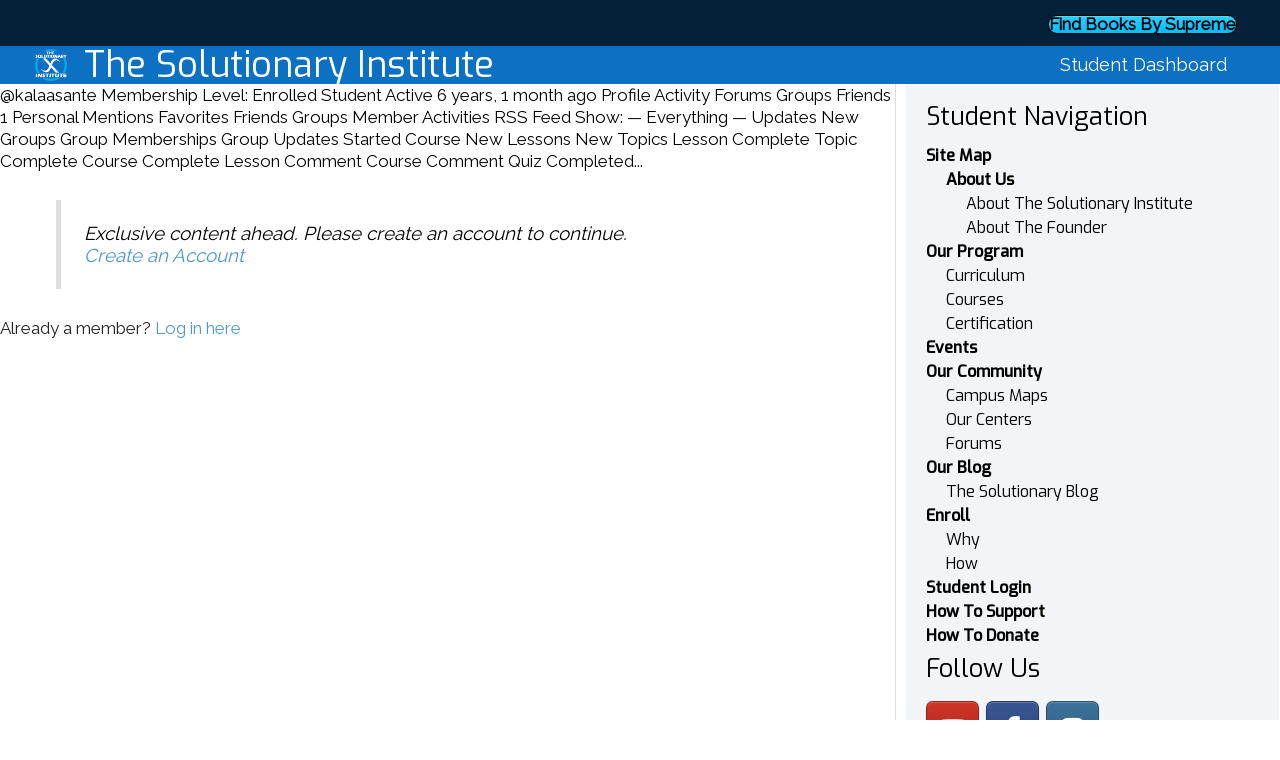

--- FILE ---
content_type: text/css
request_url: https://thesolutionaryinstitute.com/wp-content/uploads/siteorigin-widgets/sow-button-flat-a969fcda8b4f.css?ver=6.6.4
body_size: 122
content:
.so-widget-sow-button-flat-a969fcda8b4f .ow-button-base {
  zoom: 1;
}
.so-widget-sow-button-flat-a969fcda8b4f .ow-button-base:before {
  content: '';
  display: block;
}
.so-widget-sow-button-flat-a969fcda8b4f .ow-button-base:after {
  content: '';
  display: table;
  clear: both;
}
@media (max-width: 780px) {
  .so-widget-sow-button-flat-a969fcda8b4f .ow-button-base.ow-button-align-left {
    text-align: center;
  }
  .so-widget-sow-button-flat-a969fcda8b4f .ow-button-base.ow-button-align-left.ow-button-align-justify a {
    display: inline-block;
  }
}
.so-widget-sow-button-flat-a969fcda8b4f .ow-button-base a {
  -ms-box-sizing: border-box;
  -moz-box-sizing: border-box;
  -webkit-box-sizing: border-box;
  box-sizing: border-box;
  -webkit-border-radius: 0.25;
  -moz-border-radius: 0.25;
  border-radius: 0.25;
  background: #4f96ce;
  border-width: 1px 0;
  border: 1px solid #4f96ce;
  color: #ffffff !important;
  font-size: 1;
  
  padding: 1;
  text-shadow: 0 1px 0 rgba(0, 0, 0, 0.05);
  width: 150px;
  max-width: 100%;
  padding-inline: 2;
}
.so-widget-sow-button-flat-a969fcda8b4f .ow-button-base a.ow-button-hover:active,
.so-widget-sow-button-flat-a969fcda8b4f .ow-button-base a.ow-button-hover:hover {
  background: #5fa0d2;
  border-color: #5fa0d2;
  color: #ffffff !important;
}

--- FILE ---
content_type: text/css
request_url: https://thesolutionaryinstitute.com/wp-content/uploads/siteorigin-widgets/sow-button-atom-d1d765b669ad.css?ver=6.6.4
body_size: 303
content:
@media (max-width: 780px) {
  .so-widget-sow-button-atom-d1d765b669ad .ow-button-base.ow-button-align-center {
    text-align: center;
  }
  .so-widget-sow-button-atom-d1d765b669ad .ow-button-base.ow-button-align-center.ow-button-align-justify a {
    display: inline-block;
  }
}
.so-widget-sow-button-atom-d1d765b669ad .ow-button-base a {
  -webkit-box-shadow: inset 0 1px 0 rgba(255,255,255,0.2), 0 1px 2px rgba(0,0,0,0.065);
  -moz-box-shadow: inset 0 1px 0 rgba(255,255,255,0.2), 0 1px 2px rgba(0,0,0,0.065);
  box-shadow: inset 0 1px 0 rgba(255,255,255,0.2), 0 1px 2px rgba(0,0,0,0.065);
  -ms-box-sizing: border-box;
  -moz-box-sizing: border-box;
  -webkit-box-sizing: border-box;
  box-sizing: border-box;
  font-family: Exo 2;
  font-weight: 700;
  background: #33ccff;
  background: -webkit-gradient(linear, left bottom, left top, color-stop(0, #00bfff), color-stop(1, #33ccff));
  background: -ms-linear-gradient(bottom, #00bfff, #33ccff);
  background: -moz-linear-gradient(center bottom, #00bfff 0%, #33ccff 100%);
  background: -o-linear-gradient(#33ccff, #00bfff);
  filter: progid:DXImageTransform.Microsoft.gradient(startColorstr='#33ccff', endColorstr='#00bfff', GradientType=0);
  -webkit-border-radius: 1.5;
  -moz-border-radius: 1.5;
  border-radius: 1.5;
  border-color: #00b4f0 #00ace5 #00a1d6 #00ace5;
  border: 1px solid;
  color: #000000 !important;
  font-size: 1;
  
  padding-block: 0.5;
  text-shadow: 0 1px 0 rgba(0, 0, 0, 0.05);
  padding-inline: 1;
}
.so-widget-sow-button-atom-d1d765b669ad .ow-button-base a.ow-button-hover:active,
.so-widget-sow-button-atom-d1d765b669ad .ow-button-base a.ow-button-hover:hover {
  background: #3dcfff;
  background: -webkit-gradient(linear, left bottom, left top, color-stop(0, #0ac2ff), color-stop(1, #3dcfff));
  background: -ms-linear-gradient(bottom, #0ac2ff, #3dcfff);
  background: -moz-linear-gradient(center bottom, #0ac2ff 0%, #3dcfff 100%);
  background: -o-linear-gradient(#3dcfff, #0ac2ff);
  filter: progid:DXImageTransform.Microsoft.gradient(startColorstr='#3dcfff', endColorstr='#0ac2ff', GradientType=0);
  border-color: #47d1ff #3dcfff #2ecbff #3dcfff;
  color: #000000 !important;
}

--- FILE ---
content_type: text/css
request_url: https://thesolutionaryinstitute.com/wp-content/uploads/siteorigin-widgets/sow-button-atom-e7993c46ec4a.css?ver=6.6.4
body_size: 310
content:
@media (max-width: 780px) {
  .so-widget-sow-button-atom-e7993c46ec4a .ow-button-base.ow-button-align-center {
    text-align: center;
  }
  .so-widget-sow-button-atom-e7993c46ec4a .ow-button-base.ow-button-align-center.ow-button-align-justify a {
    display: inline-block;
  }
}
.so-widget-sow-button-atom-e7993c46ec4a .ow-button-base a {
  -webkit-box-shadow: inset 0 1px 0 rgba(255,255,255,0.2), 0 1px 2px rgba(0,0,0,0.065);
  -moz-box-shadow: inset 0 1px 0 rgba(255,255,255,0.2), 0 1px 2px rgba(0,0,0,0.065);
  box-shadow: inset 0 1px 0 rgba(255,255,255,0.2), 0 1px 2px rgba(0,0,0,0.065);
  -ms-box-sizing: border-box;
  -moz-box-sizing: border-box;
  -webkit-box-sizing: border-box;
  box-sizing: border-box;
  font-family: Exo 2;
  font-weight: 700;
  background: #33ccff;
  background: -webkit-gradient(linear, left bottom, left top, color-stop(0, #00bfff), color-stop(1, #33ccff));
  background: -ms-linear-gradient(bottom, #00bfff, #33ccff);
  background: -moz-linear-gradient(center bottom, #00bfff 0%, #33ccff 100%);
  background: -o-linear-gradient(#33ccff, #00bfff);
  filter: progid:DXImageTransform.Microsoft.gradient(startColorstr='#33ccff', endColorstr='#00bfff', GradientType=0);
  -webkit-border-radius: 1.5em 1.5em 1.5em 1.5em;
  -moz-border-radius: 1.5em 1.5em 1.5em 1.5em;
  border-radius: 1.5em 1.5em 1.5em 1.5em;
  border-color: #00b4f0 #00ace5 #00a1d6 #00ace5;
  border: 1px solid;
  color: #000000 !important;
  font-size: 1em;
  
  padding-block: 0.5em;
  text-shadow: 0 1px 0 rgba(0, 0, 0, 0.05);
  padding-inline: 1em;
}
.so-widget-sow-button-atom-e7993c46ec4a .ow-button-base a.ow-button-hover:active,
.so-widget-sow-button-atom-e7993c46ec4a .ow-button-base a.ow-button-hover:hover {
  background: #3dcfff;
  background: -webkit-gradient(linear, left bottom, left top, color-stop(0, #0ac2ff), color-stop(1, #3dcfff));
  background: -ms-linear-gradient(bottom, #0ac2ff, #3dcfff);
  background: -moz-linear-gradient(center bottom, #0ac2ff 0%, #3dcfff 100%);
  background: -o-linear-gradient(#3dcfff, #0ac2ff);
  filter: progid:DXImageTransform.Microsoft.gradient(startColorstr='#3dcfff', endColorstr='#0ac2ff', GradientType=0);
  border-color: #47d1ff #3dcfff #2ecbff #3dcfff;
  color: #000000 !important;
}